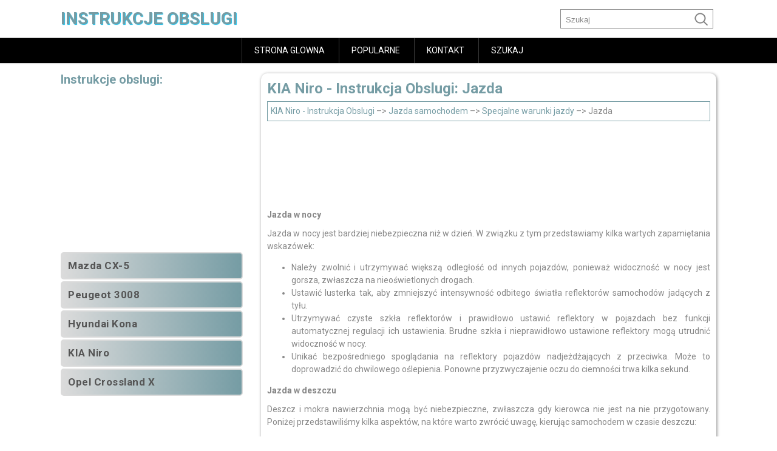

--- FILE ---
content_type: text/html; charset=UTF-8
request_url: https://www.polklasak.com/kia_niro_instrukcja_obslugi-7442/jazda-7650.html
body_size: 4679
content:
<!DOCTYPE html>
<html lang="pl">
<head>
<meta charset="UTF-8">
<title>KIA Niro - Instrukcja Obslugi: Jazda - Specjalne warunki jazdy - Jazda samochodem - KIA Niro</title>
<link href="css/knlcss.css" rel="stylesheet" type="text/css" media="all" />
<link href="media-queries.css" rel="stylesheet" type="text/css" media="all" />
<meta name="viewport" content="width=device-width, initial-scale=1.0">
<link rel="shortcut icon" href="images/favicon.ico" type="image/x-icon" />

<script async src="https://pagead2.googlesyndication.com/pagead/js/adsbygoogle.js?client=ca-pub-8114057553037766"
     crossorigin="anonymous"></script>

</head>
<body>
<header id="header">
<div class="container">
<a class="logo"href="/">Instrukcje Obslugi</a>

<div class="search" title="Szukaj">
	<form method="get" class="formsearch" action="/search.php">
	    <input class="searchbody" value="Szukaj" type="text" onblur="if (this.value == '')  {this.value = 'Szukaj';}" onfocus="if (this.value == 'Szukaj') {this.value = '';}">
    	<input src="images/search.png" class="searchimage" type="image" title="">
    	<div style="clear: both"></div>
	</form>
</div>
<div class="clear"></div>
</div>
</header>
<div class="blackbox">
<div class="container0">

<ul>
	<li><a href="/">Strona glowna</a></li>
	<li><a href="/top.html">Popularne</a></li>
	<li><a href="/contacts.html">Kontakt</a></li>
	<li><a href="/search.php">Szukaj</a></li>
</ul>
</div>
</div>


<div class="container">
<div class="content shad">
		<h1>KIA Niro - Instrukcja Obslugi: Jazda</h1>
		<div class="nway"><div><a href="/kia_niro_instrukcja_obslugi-7442.html">KIA Niro - Instrukcja Obslugi</a> &ndash;> <a href="/kia_niro_instrukcja_obslugi-7442/jazda_samochodem-7607.html">Jazda samochodem</a> &ndash;> <a href="/kia_niro_instrukcja_obslugi-7442/specjalne_warunki_jazdy-7647.html">Specjalne warunki jazdy</a> &ndash;>  Jazda</div></div>
		<div style="padding:7px 0;">
		<script async src="https://pagead2.googlesyndication.com/pagead/js/adsbygoogle.js?client=ca-pub-8114057553037766"
     crossorigin="anonymous"></script>
<!-- polklasak.com top 120 adaptive -->
<ins class="adsbygoogle"
     style="display:block; height: 120px;"
     data-ad-client="ca-pub-8114057553037766"
     data-ad-slot="4726421689"></ins>
<script>
     (adsbygoogle = window.adsbygoogle || []).push({});
</script>
		</div>
		<p><p><strong>Jazda w nocy</strong></p>
<p>Jazda w nocy jest bardziej
niebezpieczna ni&#380; w dzie&#324;. W zwi&#261;zku z
tym przedstawiamy kilka wartych
zapami&#281;tania wskaz&oacute;wek:</p>
<ul>
	<li>Nale&#380;y zwolni&#263; i utrzymywa&#263; wi&#281;ksz&#261;
	odleg&#322;o&#347;&#263; od innych pojazd&oacute;w,
	poniewa&#380; widoczno&#347;&#263; w nocy jest
	gorsza, zw&#322;aszcza na nieo&#347;wietlonych
	drogach.</li>
	<li>Ustawi&#263; lusterka tak, aby zmniejszy&#263;
	intensywno&#347;&#263; odbitego &#347;wiat&#322;a
	reflektor&oacute;w samochod&oacute;w jad&#261;cych z
	ty&#322;u.</li>
	<li>Utrzymywa&#263; czyste szk&#322;a reflektor&oacute;w i
	prawid&#322;owo ustawi&#263; reflektory w
	pojazdach bez funkcji automatycznej
	regulacji ich ustawienia. Brudne szk&#322;a i
	nieprawid&#322;owo ustawione reflektory
	mog&#261; utrudni&#263; widoczno&#347;&#263; w nocy.</li>
	<li>Unika&#263; bezpo&#347;redniego spogl&#261;dania
	na reflektory pojazd&oacute;w
	nadje&#380;d&#380;aj&#261;cych z przeciwka. Mo&#380;e to
	doprowadzi&#263; do chwilowego
	o&#347;lepienia. Ponowne przyzwyczajenie
	oczu do ciemno&#347;ci trwa kilka sekund.</li>
</ul>
<p><strong>Jazda w deszczu</strong></p>
<p>Deszcz i mokra nawierzchnia mog&#261; by&#263;
niebezpieczne, zw&#322;aszcza gdy kierowca
nie jest na nie przygotowany. Poni&#380;ej
przedstawili&#347;my kilka aspekt&oacute;w, na kt&oacute;re
warto zwr&oacute;ci&#263; uwag&#281;, kieruj&#261;c
samochodem w czasie deszczu:</p>
<ul>
	<li>Obfite opady mog&#261; pogorszy&#263;
	widoczno&#347;&#263; i wyd&#322;u&#380;y&#263; drog&#281;
	hamowania, nale&#380;y wi&#281;c zmniejszy&#263;
	pr&#281;dko&#347;&#263;.</li>
	<li>Utrzymywa&#263; wycieraczki i
	spryskiwacze przedniej szyby w
	dobrym stanie technicznym. Je&#380;eli
	wycieraczki pozostawiaj&#261; smugi lub
	niewytarte obszary na przedniej
	szybie, nale&#380;y wymieni&#263; pi&oacute;ra
	wycieraczek na nowe.</li>
	<li>Je&#380;eli ogumienie nie jest w dobrym
	stanie, nag&#322;e hamowanie na &#347;liskiej
	nawierzchni mo&#380;e spowodowa&#263;
	po&#347;lizg i doprowadzi&#263; do wypadku.<p>
	Sprawdzi&#263;, czy opony s&#261; w dobrym
	stanie.</li>
	<li>Nale&#380;y w&#322;&#261;czy&#263; reflektory, aby by&#263;
	lepiej widzianym.</li>
	<li>Zbyt szybka jazda po ka&#322;u&#380;ach mo&#380;e
	mie&#263; negatywny wp&#322;yw na hamulce.<p>
	Je&#380;eli trzeba przejecha&#263; przez ka&#322;u&#380;e,
	nale&#380;y to zrobi&#263; z nisk&#261; pr&#281;dko&#347;ci&#261;.</li>
	<li>Je&#380;eli istnieje podejrzenie zamoczenia
	hamulc&oacute;w, nale&#380;y lekko naciska&#263;
	peda&#322; hamulca podczas jazdy a&#380; do
	przywr&oacute;cenia normalnego dzia&#322;ania
	hamulc&oacute;w.</li>
</ul>
<p><strong>Jazda w terenie zalanym</strong></p>
<p>Nale&#380;y unika&#263; jazdy w terenie zalanym,
je&#380;eli nie ma pewno&#347;ci, &#380;e poziom wody
si&#281;ga poni&#380;ej piasty ko&#322;a. Powoli
przeje&#380;d&#380;a&#263; przez wod&#281;. Wzi&#261;&#263; pod
uwag&#281; wyd&#322;u&#380;on&#261; drog&#281; hamowania,
poniewa&#380; woda mo&#380;e mie&#263; negatywny
wp&#322;yw na dzia&#322;anie hamulc&oacute;w.</p>
<p>
Po przejechaniu przez wod&#281; osuszy&#263;
hamulce, wielokrotnie ostro&#380;nie
wciskaj&#261;c je podczas wolnej jazdy.</p>
<p><strong>Jazda terenowa </strong> </p>
<p>Podczas jazdy terenowej trzeba
zachowa&#263; ostro&#380;no&#347;&#263; i zwraca&#263; uwag&#281;
na kamienie i wystaj&#261;ce korzenie drzew,
kt&oacute;re mog&#261; uszkodzi&#263; pojazd. Warto
dok&#322;adnie sprawdzi&#263; warunki terenowe
przed rozpocz&#281;ciem jazdy.</p>
<p><strong>Jazda po autostradach</strong></p>
<p><strong>Opony</strong></p>
<p>Dostosowa&#263; ci&#347;nienie w oponach do
warto&#347;ci zgodnych ze specyfikacj&#261;. Zbyt
niskie ci&#347;nienie w ogumieniu powoduje
przegrzewanie i mo&#380;liwe uszkodzenie
opon.</p>
<p>
Nale&#380;y unika&#263; jazdy na zu&#380;ytych lub
uszkodzonych oponach, kt&oacute;re mog&#261;
powodowa&#263; pogorszenie przyczepno&#347;ci,
a tak&#380;e ulec uszkodzeniu.</p>
<p><strong><em>UWAGA</em></strong></p>
<p><strong><em>Nigdy nie wolno przekracza&#263;
maksymalnej warto&#347;ci ci&#347;nienia
widocznej na oponie.</em></strong></p>
<table border="1" width="100%">
	<tr>
		<td><strong>OSTRZE&#379;ENIE</strong><ul>
			<li><strong>Zbyt niskie lub zbyt wysokie
			ci&#347;nienie w oponach mo&#380;e
			prowadzi&#263; do pogorszenia
			w&#322;asno&#347;ci jezdnych, utraty
			panowania nad pojazdem i
			nag&#322;ego uszkodzenia opon,
			przyczyniaj&#261;c si&#281; do wypadk&oacute;w,
			obra&#380;e&#324; lub nawet &#347;mierci. Przed
			rozpocz&#281;ciem jazdy nale&#380;y
			zawsze sprawdzi&#263;, czy ci&#347;nienie
			w ogumieniu jest prawid&#322;owe.</strong></li>
			<li><strong>Jazda samochodem
			wyposa&#380;onym w opony z
			nieodpowiednim bie&#380;nikiem lub
			bez bie&#380;nika jest niebezpieczna.<p>
			Zu&#380;yte opony mog&#261; spowodowa&#263;
			utrat&#281; kontroli nad pojazdem,
			kolizj&#281;, obra&#380;enia, a nawet
			&#347;mier&#263;. Zu&#380;yte opony nale&#380;y
			niezw&#322;ocznie wymieni&#263; - nie
			wolno ich d&#322;u&#380;ej u&#380;ywa&#263;. Przed
			podj&#281;ciem jazdy zawsze
			sprawdzi&#263; bie&#380;niki opon. </strong></li>
		</ul>
		</td>
	</tr>
</table>
<p><strong>Paliwo, p&#322;yn ch&#322;odz&#261;cy i olej
silnikowy</strong></p>
<p>Zu&#380;ycie paliwa podczas jazdy z du&#380;&#261;
pr&#281;dko&#347;ci&#261; jest wy&#380;sze ni&#380; podczas
jazdy w cyklu miejskim. Nale&#380;y pami&#281;ta&#263;
o sprawdzeniu poziomu p&#322;ynu
ch&#322;odz&#261;cego i oleju silnikowego.</p>
<p><strong>Pasek klinowy</strong></p>
<p>Lu&#378;ny lub uszkodzony pasek klinowy
mo&#380;e spowodowa&#263; przegrzanie silnika.</p><ul></ul></table></ul><div style="clear:both"></div><div style="margin-bottom:5px;" align="center"><script async src="https://pagead2.googlesyndication.com/pagead/js/adsbygoogle.js?client=ca-pub-8114057553037766"
     crossorigin="anonymous"></script>
<!-- polklasak.com bot adaptiv -->
<ins class="adsbygoogle"
     style="display:block"
     data-ad-client="ca-pub-8114057553037766"
     data-ad-slot="8446174841"
     data-ad-format="auto"
     data-full-width-responsive="true"></ins>
<script>
     (adsbygoogle = window.adsbygoogle || []).push({});
</script></div><div style="border:1px solid #ccc; padding:5px;">
<div style="float:left; width: 47%; margin:1%; ">
<p><a href="/kia_niro_instrukcja_obslugi-7442/rozko_322_ysanie_pojazdu-7649.html" style="text-decoration:none"><img src="images/prev.png" style="float:left; margin-right:10px;">Rozko&#322;ysanie pojazdu</a></p>
   Je&#380;eli wyst&#261;pi konieczno&#347;&#263; rozko&#322;ysania
pojazdu celem oswobodzenia go ze
&#347;niegu, piasku lub b&#322;ota, najpierw nale&#380;y
skr&#281;ci&#263; kier ...
   </p></div>
<div style="float:right; width: 47%; margin:1%; ">
<p><a href="/kia_niro_instrukcja_obslugi-7442/jazda_w_warunkach_zimowych-7651.html" style="text-decoration:none"><img src="images/next.png" style="float:right; margin-left:10px;">Jazda w warunkach zimowych</a></p>
   Trudne warunki atmosferyczne
wyst&#281;puj&#261;ce w zimie powoduj&#261; szybsze
zu&#380;ycie samochodu oraz inne problemy.

Aby zminimalizowa&#263; problemy
wynikaj&#261;ce z ...
   </p></div>
<div style="clear:both"></div></div><div style="margin-top:0px;">
   <h5 style="margin:5px 0">Zobacz tez:</h5><p><a href="/kia_niro_instrukcja_obslugi-7442/hamulce_ze_wspomaganiem-7619.html"><span>Hamulce ze wspomaganiem</span></a><br>
   Uk&#322;ad hamulcowy pojazdu jest
wspomagany przez elektryczn&#261; pomp&#281;
hydrauliczn&#261;.

Je&#380;eli wyst&#261;pi utrata wspomagania
uk&#322;adu hamulcowego z powodu awarii
uk&#322;adu sterowania hamulcami,
niestabilnego zasilania lu ...
   </p><p><a href="/opel_crossland_x_instrukcja_obslugi-7719/instalacja_elektryczna-7809.html"><span>Instalacja elektryczna</span></a><br>
   Bezpieczniki 
Oznaczenia nowego bezpiecznika
musz&#261; by&#263; takie same jak oznaczenia
bezpiecznika wymienianego.

W samochodzie znajduj&#261; si&#281; trzy
skrzynki bezpiecznik&oacute;w:

	komora silnika
	deska rozdzielcza

Przed wymi ...
   </p><p><a href="/kia_niro_instrukcja_obslugi-7442/przep_322_yw_energii-7532.html"><span>Przep&#322;yw energii</span></a><br>
   Uk&#322;ad hybrydowy Kia informuje kierowc&#281;
o przep&#322;ywie energii w poszczeg&oacute;lnych
trybach pracy. Aktualne warunki uk&#322;adu
wskazuje jedena&#347;cie tryb&oacute;w.
Vehicle Stop (Zatrzymanie pojazdu)

Niniejszy tryb oznacza, & ...
   </p></div>
<script>
// <!--
document.write('<iframe src="counter.php?id=7650" width=0 height=0 marginwidth=0 marginheight=0 scrolling=no frameborder=0></iframe>');
// -->

</script>
</p>
</div>
<div class="rightbox">
<h3>Instrukcje obslugi:</h3>
<div><script async src="https://pagead2.googlesyndication.com/pagead/js/adsbygoogle.js?client=ca-pub-8114057553037766"
     crossorigin="anonymous"></script>
<!-- polklasak.com side 300x250 -->
<ins class="adsbygoogle"
     style="display:inline-block;width:300px;height:250px"
     data-ad-client="ca-pub-8114057553037766"
     data-ad-slot="1306051424"></ins>
<script>
     (adsbygoogle = window.adsbygoogle || []).push({});
</script></div>
	<ul>
<li><a href="/mazda_cx_5_instrukcja_obslugi-6532.html">Mazda CX-5</a></li>
<li><a href="/peugeot_3008_instrukcja_obslugi-6721.html">Peugeot 3008</a></li>
<li><a href="/hyundai_kona_instrukcja_obslugi-7143.html">Hyundai Kona</a></li>
<li><a href="/kia_niro_instrukcja_obslugi-7442.html">KIA Niro</a></li>
<li><a href="/opel_crossland_x_instrukcja_obslugi-7719.html">Opel Crossland X</a></li>
    </ul>

<div align="center"><!--LiveInternet counter--><a href="https://www.liveinternet.ru/click"
target="_blank"><img id="licnt22D4" width="88" height="31" style="border:0"
title=""
src="[data-uri]"
alt=""/></a><script>(function(d,s){d.getElementById("licnt22D4").src=
"https://counter.yadro.ru/hit?t11.1;r"+escape(d.referrer)+
((typeof(s)=="undefined")?"":";s"+s.width+"*"+s.height+"*"+
(s.colorDepth?s.colorDepth:s.pixelDepth))+";u"+escape(d.URL)+
";h"+escape(d.title.substring(0,150))+";"+Math.random()})
(document,screen)</script><!--/LiveInternet-->
</div>
</div>

<div class="clear"></div>

</div>
<footer id="footer">
<div class="container">
Wszelkie prawa zastrzezone. <a href="/">www.polklasak.com</a> | &copy; 2018 0.0365
</div>
</div>
</body>

--- FILE ---
content_type: text/html; charset=utf-8
request_url: https://www.google.com/recaptcha/api2/aframe
body_size: 266
content:
<!DOCTYPE HTML><html><head><meta http-equiv="content-type" content="text/html; charset=UTF-8"></head><body><script nonce="TBNbAw89g8Qpdcb7MMosVw">/** Anti-fraud and anti-abuse applications only. See google.com/recaptcha */ try{var clients={'sodar':'https://pagead2.googlesyndication.com/pagead/sodar?'};window.addEventListener("message",function(a){try{if(a.source===window.parent){var b=JSON.parse(a.data);var c=clients[b['id']];if(c){var d=document.createElement('img');d.src=c+b['params']+'&rc='+(localStorage.getItem("rc::a")?sessionStorage.getItem("rc::b"):"");window.document.body.appendChild(d);sessionStorage.setItem("rc::e",parseInt(sessionStorage.getItem("rc::e")||0)+1);localStorage.setItem("rc::h",'1769106200059');}}}catch(b){}});window.parent.postMessage("_grecaptcha_ready", "*");}catch(b){}</script></body></html>

--- FILE ---
content_type: text/css
request_url: https://www.polklasak.com/kia_niro_instrukcja_obslugi-7442/css/knlcss.css
body_size: 1046
content:

@import url('https://fonts.googleapis.com/css?family=Roboto:100,400,700');
html {    margin: 0;
    padding: 0;
	font-family: 'Roboto', sans-serif;
    text-align:justify;
}
body {
font: 14px/1.5em Roboto;
color: #888;
background: #fff;
margin:0;
}




p {
   margin:10px 0;
}

a{
    color: #759ca4;	text-decoration:none;
}

h1{	margin:10px 0;
	font-size:24px;
	color: #759ca4;
    text-align:left;
}


h2{	font-size:22px;	color: #759ca4;
}

h3{	font-size:20px;
	color: #759ca4;
	margin:15px 0;
}

h4{	font-size:18px;
	color: #759ca4;
    text-align:left;
}

h5{
	font-size:16px;
	color: #759ca4;
}

.container {
	margin:0 auto;
    width: 1080px;

}
.container0 {	display:block;
	margin:0 auto;
    width: 1080px;
}

.shad{	box-shadow:1px 1px 5px #888;}


.clear{	clear:both;}

.logo{	float:left;
	margin:20px 0;
	display: block;
	font-size:28px;
	font-weight:700;
	text-transform:uppercase;
	text-shadow:1px 1px 1px #19bde8;}

.logo span{
	text-shadow:none;
}

.txtbox{	float:right;
	margin:10px 0 0 0;
	width:370px;
	text-align:right;
	font-size:14px;}

.logo span{
	color: #000;
	font-size:22px;
}

.blackbox{	background: #000;
	border-top:2px solid #dbdbdb;
	border-bottom:2px solid #dbdbdb;}


.blackbox ul{	list-style: none;
	padding: 0;
	margin: 0;
	text-align: center;
	margin:0 auto;
}


.blackbox ul li{	display: inline-block;
	font-size: 14px;
	border-left: 1px solid #3a3a3a;}

.lastli{		border-right: 1px solid #3a3a3a;}

.blackbox ul li a{	padding:10px 20px;	display: block;
	color: #fff;
	text-transform:uppercase;}

.blackbox ul li a:hover{
	color: #759ca4;
}

.rightbox{	width:300px;
	float:left;
	margin-bottom:10px;
}

.rightbox ul{
    margin: 0;
    padding: 0;
}

.rightbox li {
    list-style: none;

}

.rightbox li a {	background: linear-gradient(to right, #dbdbdb 0%, #759ca4 100%);
	border: 2px solid #dbdbdb;
	border-radius: 5px;
	color: #555;
	font-size: 17px;
	font-weight: 700;
	display: block;
	letter-spacing: 0.5px;
	vertical-align: middle;
	padding:10px;
	margin:3px 0;
}

.rightbox li a:hover {
	color: #759ca4;
}

.content{	margin:15px 0;    border-radius:10px;
	width:730px;
	float:right;
	padding:5px 10px 10px 10px ;
}

footer, #footer{	background: #000;
	color:#fff;
	padding:20px 0;
	border-top:2px solid #dbdbdb;
	border-bottom:2px solid #dbdbdb;}

.nway{	padding:5px;
	border:1px solid #759ca4;}

tr, td {	padding:5px;}

.search{
	float:right;
	margin:10px 0 0 0px;

}

.formsearch{
		height:30px;
		margin:5px;
	padding:0;
	border:1px solid #888;
	border-radius:0px;
	width:250px;
}

.searchbody{
	color:#888;
	float:left;
	height:28px;
	width:200px;
	background: none;
	border: 0;
	margin: 0;
	outline: none;
	padding: 2px 0 0 8px;
	line-height:1;
	vertical-align: top;

}

.searchimage{
	float:right;
	padding:0;
	background: #none;
	border-radius:0 8px 8px 0;
	height:30px;
	width:40px;
	align:right;
}



.naviall{
	display:flex;
}

.navil, .navir{
	flex-grow:1;
	width:45%;
	margin:1%;
	padding:1%;
	border:1px solid #ccc;
	float:left;
}
.navil a{
	background:url('../images/prev.png') top left no-repeat;
	padding-left:30px;
	min-height:35px;
}
.navir a{
	background:url('../images/next.png') top right no-repeat;
	padding-right:30px;
	min-height:35px;
}
.navil h4, .navir h4{
	margin:5px 0;
}
.navil p, .navir p{
	line-height:1.2;
	text-align:left;
	margin:5px 0;
}
.navil a, .navir a{
	display:block;
}

